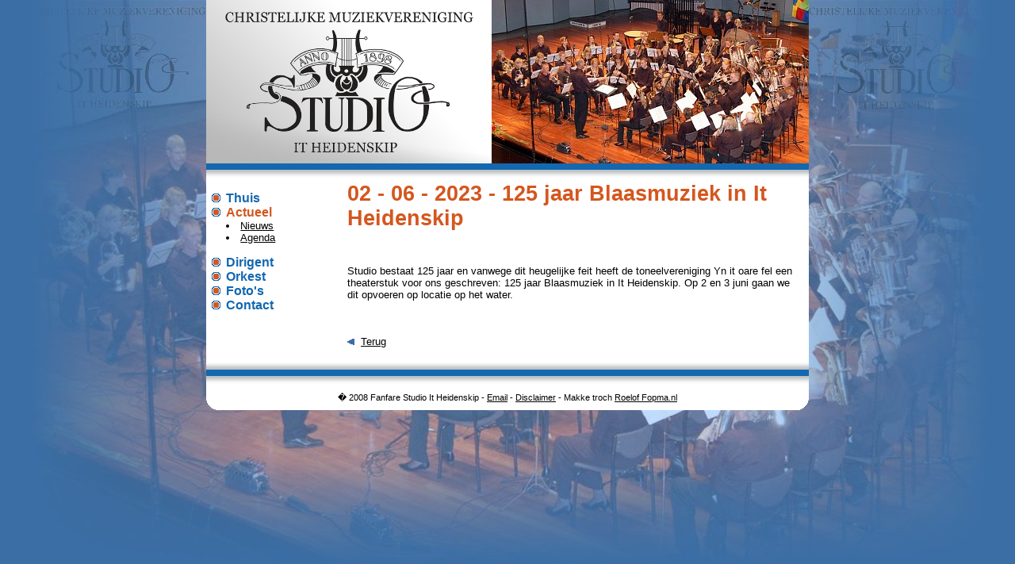

--- FILE ---
content_type: text/html; charset=UTF-8
request_url: http://www.roeloffopma.nl/sites/cmvstudio.nl/?categorie=actueel&subcategorie=agenda&item=203
body_size: 3542
content:

<html>
<head>

<STYLE type="text/css">
	body { font-family: sans-serif; font-size: 8pt; color: #000000;  margin-top: 0pt; margin-bottom: 0pt}
	table { font-family: sans-serif; font-size: 10pt; color: #000000;  margin-top: 0pt; margin-bottom: 0pt}
	A:link {color:#000000; text-decoration:underline;}
	A:visited {color:#000000; text-decoration:underline;}
	A:hover {color:#D4571F; text-decoration:underline;}
	A.navigatie:link {font-family: sans-serif; font-size: 16px; font-weight: bold; color: #1368B0; text-decoration:none;}
	A.navigatie:visited {font-family: sans-serif; font-size: 16px; font-weight: bold; color: #1368B0; text-decoration:none;}
	A.navigatie:hover {font-family: sans-serif; font-size: 16px; font-weight: bold; color: #d4571f;  text-decoration:underline;}
	h1 { font-family: sans-serif; font-size: 22 px; color: #D4571F; margin-top: 0pt; margin-bottom: 0pt}
	h2 { font-family: sans-serif; font-size: 12 px ; font-weight: bold; color: #00a786; margin-top: 0pt; margin-bottom: 0pt}

	#skaad {	
	
	background: url(images/skaad.gif);
	height: 12px;
	}
	#skaad_neg {

	background: url(images/skaad_neg.gif);
	height: 10px;
	}
	A.subnav:link {
		color:#000000;
		font-family: sans-serif; 
		font-size: 8pt; 
		text-decoration:none; 
		}
		
	A.subnav:visited {
		color:#000000;
		font-family: sans-serif; 
		font-size: 8pt; 
		text-decoration:none;
		}
		
	A.subnav:hover {
		color:#000000;
		font-family: sans-serif; 
		font-size: 8pt; 
		text-decoration:underline;
		}

</STYLE>

<script type="text/javascript">
		/***********************************************
		* Ultimate Fade-In Slideshow (v1.5): � Dynamic Drive (http://www.dynamicdrive.com)
		* This notice MUST stay intact for legal use
		* Visit http://www.dynamicdrive.com/ for this script and 100s more.
		***********************************************/
		 
			var fadeimages=new Array() 
			fadeimages[0]=["images/home/1.jpg", "?categorie=fotos", ""]
fadeimages[1]=["images/home/2.jpg", "?categorie=fotos", ""]
			
		var fadebgcolor="#FFFFFF"
		
		////NO need to edit beyond here/////////////
		 
		var fadearray=new Array() //array to cache fadeshow instances
		var fadeclear=new Array() //array to cache corresponding clearinterval pointers
		 
		var dom=(document.getElementById) //modern dom browsers
		var iebrowser=document.all
		 
		function fadeshow(theimages, fadewidth, fadeheight, borderwidth, delay, pause, displayorder){
		this.pausecheck=pause
		this.mouseovercheck=0
		this.delay=delay
		this.degree=10 //initial opacity degree (10%)
		this.curimageindex=0
		this.nextimageindex=1
		fadearray[fadearray.length]=this
		this.slideshowid=fadearray.length-1
		this.canvasbase="canvas"+this.slideshowid
		this.curcanvas=this.canvasbase+"_0"
		if (typeof displayorder!="undefined")
		theimages.sort(function() {return 0.5 - Math.random();}) //thanks to Mike (aka Mwinter) :)
		this.theimages=theimages
		this.imageborder=parseInt(borderwidth)
		this.postimages=new Array() //preload images
		for (p=0;p<theimages.length;p++){
		this.postimages[p]=new Image()
		this.postimages[p].src=theimages[p][0]
		}
		 
		var fadewidth=fadewidth+this.imageborder*2
		var fadeheight=fadeheight+this.imageborder*2
		 
		if (iebrowser&&dom||dom) //if IE5+ or modern browsers (ie: Firefox)
		document.write('<div id="master'+this.slideshowid+'" style="position:relative;width:'+fadewidth+'px;height:'+fadeheight+'px;overflow:hidden;"><div id="'+this.canvasbase+'_0" style="position:absolute;width:'+fadewidth+'px;height:'+fadeheight+'px;top:0;left:0;filter:progid:DXImageTransform.Microsoft.alpha(opacity=10);-moz-opacity:10;-khtml-opacity:10;background-color:'+fadebgcolor+'"></div><div id="'+this.canvasbase+'_1" style="position:absolute;width:'+fadewidth+'px;height:'+fadeheight+'px;top:0;left:0;filter:progid:DXImageTransform.Microsoft.alpha(opacity=10);-moz-opacity:10;background-color:'+fadebgcolor+'"></div></div>')
		else
		document.write('<div><img name="defaultslide'+this.slideshowid+'" src="'+this.postimages[0].src+'"></div>')
		 
		if (iebrowser&&dom||dom) //if IE5+ or modern browsers such as Firefox
		this.startit()
		else{
		this.curimageindex++
		setInterval("fadearray["+this.slideshowid+"].rotateimage()", this.delay)
		}
		}
		
		function fadepic(obj){
		if (obj.degree<100){
		obj.degree+=10
		if (obj.tempobj.filters&&obj.tempobj.filters[0]){
		if (typeof obj.tempobj.filters[0].opacity=="number") //if IE6+
		obj.tempobj.filters[0].opacity=obj.degree
		else //else if IE5.5-
		obj.tempobj.style.filter="alpha(opacity="+obj.degree+")"
		}
		else if (obj.tempobj.style.MozOpacity)
		obj.tempobj.style.MozOpacity=obj.degree/101
		else if (obj.tempobj.style.KhtmlOpacity)
		obj.tempobj.style.KhtmlOpacity=obj.degree/100
		}
		else{
		clearInterval(fadeclear[obj.slideshowid])
		obj.nextcanvas=(obj.curcanvas==obj.canvasbase+"_0")? obj.canvasbase+"_0" : obj.canvasbase+"_1"
		obj.tempobj=iebrowser? iebrowser[obj.nextcanvas] : document.getElementById(obj.nextcanvas)
		obj.populateslide(obj.tempobj, obj.nextimageindex)
		obj.nextimageindex=(obj.nextimageindex<obj.postimages.length-1)? obj.nextimageindex+1 : 0
		setTimeout("fadearray["+obj.slideshowid+"].rotateimage()", obj.delay)
		}
		}
		 
		fadeshow.prototype.populateslide=function(picobj, picindex){
		var slideHTML=""
		if (this.theimages[picindex][1]!="") //if associated link exists for image
		slideHTML='<a href="'+this.theimages[picindex][1]+'" target="'+this.theimages[picindex][2]+'">'
		slideHTML+='<img src="'+this.postimages[picindex].src+'" border="'+this.imageborder+'px">'
		if (this.theimages[picindex][1]!="") //if associated link exists for image
		slideHTML+='</a>'
		picobj.innerHTML=slideHTML
		}
		 
		 
		fadeshow.prototype.rotateimage=function(){
		if (this.pausecheck==1) //if pause onMouseover enabled, cache object
		var cacheobj=this
		if (this.mouseovercheck==1)
		setTimeout(function(){cacheobj.rotateimage()}, 100)
		else if (iebrowser&&dom||dom){
		this.resetit()
		var crossobj=this.tempobj=iebrowser? iebrowser[this.curcanvas] : document.getElementById(this.curcanvas)
		crossobj.style.zIndex++
		fadeclear[this.slideshowid]=setInterval("fadepic(fadearray["+this.slideshowid+"])",50)
		this.curcanvas=(this.curcanvas==this.canvasbase+"_0")? this.canvasbase+"_1" : this.canvasbase+"_0"
		}
		else{
		var ns4imgobj=document.images['defaultslide'+this.slideshowid]
		ns4imgobj.src=this.postimages[this.curimageindex].src
		}
		this.curimageindex=(this.curimageindex<this.postimages.length-1)? this.curimageindex+1 : 0
		}
		 
		fadeshow.prototype.resetit=function(){
		this.degree=10
		var crossobj=iebrowser? iebrowser[this.curcanvas] : document.getElementById(this.curcanvas)
		if (crossobj.filters&&crossobj.filters[0]){
		if (typeof crossobj.filters[0].opacity=="number") //if IE6+
		crossobj.filters(0).opacity=this.degree
		else //else if IE5.5-
		crossobj.style.filter="alpha(opacity="+this.degree+")"
		}
		else if (crossobj.style.MozOpacity)
		crossobj.style.MozOpacity=this.degree/101
		else if (crossobj.style.KhtmlOpacity)
		crossobj.style.KhtmlOpacity=obj.degree/100
		}
		 
		 
		fadeshow.prototype.startit=function(){
		var crossobj=iebrowser? iebrowser[this.curcanvas] : document.getElementById(this.curcanvas)
		this.populateslide(crossobj, this.curimageindex)
		if (this.pausecheck==1){ //IF SLIDESHOW SHOULD PAUSE ONMOUSEOVER
		var cacheobj=this
		var crossobjcontainer=iebrowser? iebrowser["master"+this.slideshowid] : document.getElementById("master"+this.slideshowid)
		crossobjcontainer.onmouseover=function(){cacheobj.mouseovercheck=1}
		crossobjcontainer.onmouseout=function(){cacheobj.mouseovercheck=0}
		}
		this.rotateimage()
		}
		 
</script>

<title>Fanfare Studio It Heidenskip :: actueel</title>
<meta name="description" content="">
<meta name="keywords" content="">
<script language="JavaScript1.1">
		// javascript voor pulldownmenu
	
		function goThere(form){
			var linkList=form.selectThis.selectedIndex
			if(!linkList==""){window.location.href=form.selectThis.options[linkList].value;}
		}
</script>
</head>

<body bgcolor="3A6EA5" background="images/fixed_back.jpg" style="background-position: top center; background-attachment:fixed; background-repeat: no-repeat">


<p align="center">						
					
						<table width="760" cellspacing="0" cellpadding="0">
							<tr>
								<td valign="top">
								
													<table width="100%" cellspacing="0" cellpadding="0"  bgcolor="#FFFFFF">
															<tr>
																<td width="405">
																
																	<a href="?categorie=home"><img src="images/logo.png" style="display: block" border="0"></a>
				
																</td>
																<td>
																
																	<script type="text/javascript">
																		//new fadeshow(IMAGES_ARRAY_NAME, slideshow_width, slideshow_height, borderwidth, delay, pause (0=no, 1=yes), optionalRandomOrder)
																		new fadeshow(fadeimages, 400, 206, 0, 3600, 0,1)
																		 
																	</script>
				
																</td>
															</tr>
													</table>
													
													<img src="images/lijn.png" style="display:block;">

														<table width="100%" bgcolor="#FFFFFF" cellspacing="0" cellpadding="0">
															<tr>
																<td id="skaad">
																</td>
															</tr>
														</table>
														<table  width="100%" cellspacing="0" cellpadding="0"  bgcolor="#FFFFFF">
															<tr>
																<td width="175" valign="top">
																
																<br>
																<img src="images/punt.png"><a href="?categorie=home" class="navigatie">Thuis</font></a><br>
																<img src="images/punt.png"><a href="?categorie=actueel&subcategorie=nieuws" class="navigatie"><font color="#d4571f">Actueel</font></a><br>
																																		<table width="100%" cellpadding="0" cellspacing="0">
																			<tr>
																				<td width="25">
																				</td>
																				<td>
																					<a href="?categorie=actueel&subcategorie=nieuws"><font color="000000"><li>Nieuws</font></a><br>
																					<a href="?categorie=actueel&subcategorie=agenda"><font color="000000"><li>Agenda</font></a><br>
																				</td>
																			</tr>
																		</table>
																		<br>
																
																																	<img src="images/punt.png"><a href="?categorie=dirigent" class="navigatie">Dirigent</font></a><br>
																<img src="images/punt.png"><a href="?categorie=orkest&subcategorie=orkest" class="navigatie">Orkest</font></a><br>
																																<img src="images/punt.png"><a href="?categorie=fotos" class="navigatie">Foto's </font></a><br>
																<img src="images/punt.png"><a href="?categorie=contact&sub=contact" class="navigatie">Contact</font></a><br>
																
																
																</td>
																<td style="padding-right:10px" valign="top">
																
																																				
																							<table width="100%" cellpadding="3" cellspacing="0">
																								<tr>
																									<td>
																										<font style="font-size: 10pt;"><h1>02 - 06 - 2023 - 125 jaar Blaasmuziek in It Heidenskip</h1><br><br>
																										
																										<p>Studio bestaat 125 jaar en vanwege dit heugelijke feit heeft de toneelvereniging Yn it oare fel een theaterstuk voor ons geschreven: 125 jaar Blaasmuziek in It Heidenskip. Op 2 en 3 juni gaan we dit opvoeren op locatie op het water.&nbsp;</p>																										<br><br>
																										<a href="?categorie=actueel&subcategorie=agenda" title="Terug"><img src="images/arrow_hor.gif" border="0"></a>&nbsp;&nbsp;<a href="?categorie=actueel&subcategorie=agenda" title="Terug" class="subnav2">Terug</a><br><br>
																									
																									</td>
																								</tr>
																							</table>
																							
																																							
																</td>
															</tr>
														</table>		
													
										<table width="100%" bgcolor="#FFFFFF" cellspacing="0" cellpadding="0">
											<tr>
												<td id="skaad_neg">
												</td>
											</tr>
										</table>
										<img src="images/lijn.png" style="display:block;">	
										<table width="100%" bgcolor="#FFFFFF" cellspacing="0" cellpadding="0">
											<tr>
												<td id="skaad">
												</td>
											</tr>
										</table>
										<table width="100%"cellspacing="0" height="31" cellpadding="0" background="images/onder.gif" style="background-repeat: no-repeat">
											<tr>
												<td align="center"> 
													<font style="font-size: 11px">� 2008 Fanfare Studio It Heidenskip - <a href="mailto:mailto:h.haanstra@hotmail.com?subject=Studio">Email</a> - <a href="?categorie=contact&sub=disclaimer">Disclaimer</a> - Makke troch <a href="http://www.roeloffopma.nl" target="_blank">Roelof Fopma.nl</a>
						

												</td>
											</tr>
										</table>
										<br>										
									</td>
							</tr>
								
						</table>
</p>
</body>

</html>
			